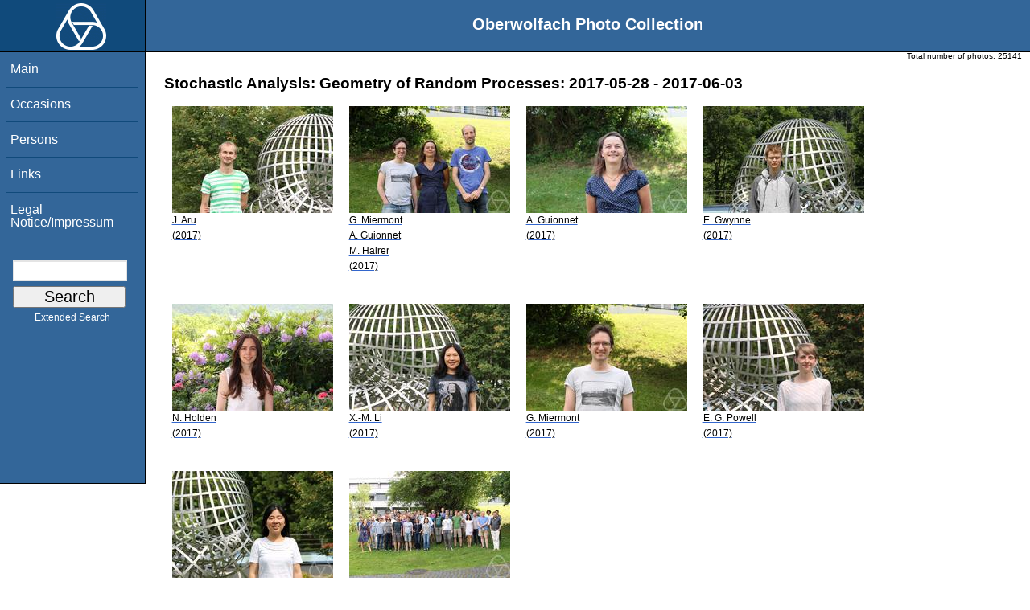

--- FILE ---
content_type: text/html; charset=utf-8
request_url: https://owpdb.mfo.de/show_workshop?id=3133
body_size: 2420
content:
<!DOCTYPE html PUBLIC "-//W3C//DTD XHTML 1.0 Transitional//EN" "http://www.w3.org/TR/xhtml1/DTD/xhtml1-transitional.dtd">
<html xmlns="http://www.w3.org/1999/xhtml">

    <head><script type="text/javascript" src="/toscawidgets/resources/tw.dojo/static/1.8.1/min/dojo/dojo.js" djConfig="isDebug: false,     parseOnLoad: true"></script>
<script type="text/javascript" src="/toscawidgets/resources/goldensearch/static/js/focus.js"></script>
    <link href="/css/tripoli/tripoli.simple.css" type="text/css" rel="stylesheet" />
    <!--[if IE]><link rel="stylesheet" type="text/css" href="/css/tripoli/tripoli.simple.ie.css" /><![endif]-->
    <meta name="generator" content="HTML Tidy for Mac OS X (vers 12 April 2005), see www.w3.org" /><title>Stochastic Analysis: Geometry of Random Processes: 2017-05-28 - 2017-06-03</title>
    <meta content="text/xhtml; charset=utf-8" http-equiv="content-type" />
    <meta name="keywords" content="photos, Oberwolfach, mathematician, research, mathematics, workshop, history" />
    <link rel="stylesheet" type="text/css" href="/css/owpdb-new.css" />
    <script type="text/javascript" src="/js/piwik.js"></script>
    <title>Stochastic Analysis: Geometry of Random Processes: 2017-05-28 - 2017-06-03</title>
  </head>
    <body><div id="header">
    <div id="logo"><a href="http://www.mfo.de">
      <img id="logo-image" src="/images/ow-logo.gif" alt="OW logo" border="0" style="margin-left:70px; margin-right:auto;" /></a></div>  <h1>
          Oberwolfach Photo Collection
        </h1></div>
        <div class="clear"></div>
        <div class="wrap">
        <div id="menu">
        <ul>
        <li><a class="nav" href="/">Main</a></li><li><a class="nav" href="/list_years_grouped">Occasions</a></li><li><a class="nav" href="/list_persons">Persons</a></li><li><a class="nav" href="/external_links">Links</a></li><li><a class="nav" href="/imprint">Legal Notice/Impressum</a></li>
        </ul><br />
            <form name="searchform" class="search_box" action="/search" method="get">
              <input id="goldensearch" type="text" name="term" value="" />
              <input type="submit" value="   Search   " />
            </form>
            <a class="extended_search_link" href="/extended_search">Extended Search</a>
      </div>
              <div><div id="flash"><script type="text/javascript">//<![CDATA[
if(!window.webflash){webflash=(function(){var j=document;var k=j.cookie;var f=null;var e=false;var g=null;var c=/msie|MSIE/.test(navigator.userAgent);var a=function(m){return j.createTextNode(m.message)};var l=function(n,m){};var b=function(o,m){var n=m;if(typeof(o)=="string"){n=window[o]}else{if(o){n=o}}return n};var h=function(){var p=k.indexOf(f+"=");if(p<0){return null}var o=p+f.length+1;var m=k.indexOf(";",o);if(m==-1){m=k.length}var n=k.substring(o,m);j.cookie=f+"=; expires=Fri, 02-Jan-1970 00:00:00 GMT; path=/";return webflash.lj(unescape(n))};var i=function(){if(e){return}e=true;var p=h();if(p!==null){var m=j.getElementById(g);var n=j.createElement("div");if(p.status){n.setAttribute(c?"className":"class",p.status)}var o=a(p);n.appendChild(o);m.style.display="block";if(p.delay){setTimeout(function(){m.style.display="none"},p.delay)}m.appendChild(n);l(p,m)}};var d=function(){if(!c){var m="DOMContentLoaded";j.addEventListener(m,function(){j.removeEventListener(m,arguments.callee,false);i()},false);window.addEventListener("load",i,false)}else{if(c){var m="onreadystatechange";j.attachEvent(m,function(){j.detachEvent(m,arguments.callee);i()});if(j.documentElement.doScroll&&!frameElement){(function(){if(e){return}try{j.documentElement.doScroll("left")}catch(n){setTimeout(arguments.callee,0);return}i()})()}window.attachEvent("load",i)}}};return function(m){f=m.name||"webflash";g=m.id||"webflash";l=b(m.on_display,l);a=b(m.create_node,a);return{payload:h,render:d}}})();webflash.lj=function(s){var r;eval("r="+s);return r}};webflash({"id": "flash", "name": "webflash"}).render();
//]]></script></div></div>
        <div style="font-size: x-small;text-align: right; padding: 0 10px 0 10px;">
        Total number of photos: <span>25141</span>
        </div>
      <div class="content">
        <h1>Stochastic Analysis: Geometry of Random Processes: 2017-05-28 - 2017-06-03</h1>
         <div>
   <table cellpadding="4" cellspacing="4" class="gallery">
  <tr>
    <td>
<a class="galleryimg" href="/detail?photo_id=21778">
    <img title="Juhan Aru" alt="Juhan Aru" src="/photoSmall?id=21778" />
  <ul class="photolabel">
  <li>
      <ul class="photolabel">
  <li class="photolabel">J. Aru</li><li class="photolabel">(2017)</li>
</ul>
 </li>
</ul>
</a>
    </td><td>
<a class="galleryimg" href="/detail?photo_id=21765">
    <img title="Grégory Miermont, Alice Guionnet, Martin Hairer" alt="Grégory Miermont, Alice Guionnet, Martin Hairer" src="/photoSmall?id=21765" />
  <ul class="photolabel">
  <li>
      <ul class="photolabel">
  <li class="photolabel">G. Miermont</li><li class="photolabel">A. Guionnet</li><li class="photolabel">M. Hairer</li><li class="photolabel">(2017)</li>
</ul>
 </li>
</ul>
</a>
    </td><td>
<a class="galleryimg" href="/detail?photo_id=21766">
    <img title="Alice Guionnet" alt="Alice Guionnet" src="/photoSmall?id=21766" />
  <ul class="photolabel">
  <li>
      <ul class="photolabel">
  <li class="photolabel">A. Guionnet</li><li class="photolabel">(2017)</li>
</ul>
 </li>
</ul>
</a>
    </td><td>
<a class="galleryimg" href="/detail?photo_id=21781">
    <img title="Ewain Gwynne" alt="Ewain Gwynne" src="/photoSmall?id=21781" />
  <ul class="photolabel">
  <li>
      <ul class="photolabel">
  <li class="photolabel">E. Gwynne</li><li class="photolabel">(2017)</li>
</ul>
 </li>
</ul>
</a>
    </td>
  </tr><tr>
    <td>
<a class="galleryimg" href="/detail?photo_id=21782">
    <img title="Nina Holden" alt="Nina Holden" src="/photoSmall?id=21782" />
  <ul class="photolabel">
  <li>
      <ul class="photolabel">
  <li class="photolabel">N. Holden</li><li class="photolabel">(2017)</li>
</ul>
 </li>
</ul>
</a>
    </td><td>
<a class="galleryimg" href="/detail?photo_id=21779">
    <img title="Xue-Mei Li" alt="Xue-Mei Li" src="/photoSmall?id=21779" />
  <ul class="photolabel">
  <li>
      <ul class="photolabel">
  <li class="photolabel">X.-M. Li</li><li class="photolabel">(2017)</li>
</ul>
 </li>
</ul>
</a>
    </td><td>
<a class="galleryimg" href="/detail?photo_id=21767">
    <img title="Grégory Miermont" alt="Grégory Miermont" src="/photoSmall?id=21767" />
  <ul class="photolabel">
  <li>
      <ul class="photolabel">
  <li class="photolabel">G. Miermont</li><li class="photolabel">(2017)</li>
</ul>
 </li>
</ul>
</a>
    </td><td>
<a class="galleryimg" href="/detail?photo_id=21780">
    <img title="Ellen G. Powell" alt="Ellen G. Powell" src="/photoSmall?id=21780" />
  <ul class="photolabel">
  <li>
      <ul class="photolabel">
  <li class="photolabel">E. G. Powell</li><li class="photolabel">(2017)</li>
</ul>
 </li>
</ul>
</a>
    </td>
  </tr><tr>
    <td>
<a class="galleryimg" href="/detail?photo_id=21777">
    <img title="Wei Qian" alt="Wei Qian" src="/photoSmall?id=21777" />
  <ul class="photolabel">
  <li>
      <ul class="photolabel">
  <li class="photolabel">W. Qian</li><li class="photolabel">(2017)</li>
</ul>
 </li>
</ul>
</a>
    </td><td>
<a class="galleryimg" href="/detail?photo_id=21764">
    <img title="" alt="" src="/photoSmall?id=21764" />
  <ul class="photolabel">
  <li>
      <ul class="photolabel">
  <li class="photolabel"> Geometry of Random Processes</li><li class="photolabel">(2017)</li>
</ul>
 </li>
</ul>
</a>
    </td>
  </tr>
</table>
<div>
</div>
</div>
         <p>For more detailed information please click on the photo.</p>
        <div id="orms">
    </div>
      </div>
<div class="clear"></div>
</div>
</body>
</html>